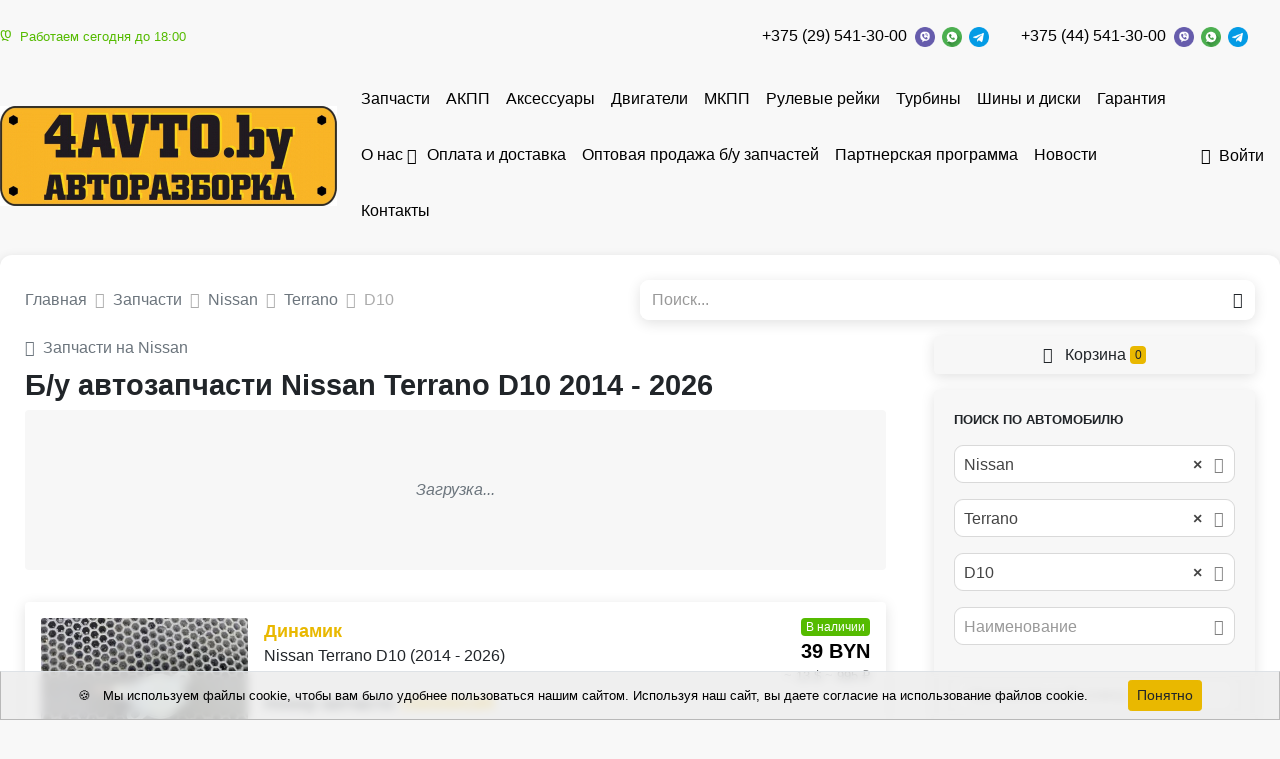

--- FILE ---
content_type: text/html; charset=UTF-8
request_url: https://4avto.by/auto-parts/mark_nissan/model_terrano/generation_3-pokolenie-restajling-83
body_size: 15734
content:
<!DOCTYPE html>
<html lang="ru">
<head>
    <meta charset="UTF-8">
    <meta http-equiv="X-UA-Compatible" content="IE=edge">
    <meta name="csrf-param" content="_frontendCSRF">
<meta name="csrf-token" content="yHC7Vk3R1mZBQHoUg9Ig-NEz89OgRNOUZzkIjbJzuOL8PPQSD6TjVxEDICLluXWulwuKhsM2vM0iXkHs3TD2ow==">
    <title>Запчасти Nissan Terrano D10 (2014 - 2026) - б/у купить в Минске и Беларуси</title>
            <!-- Google Tag Manager -->
<script>(function(w,d,s,l,i){w[l]=w[l]||[];w[l].push({'gtm.start':
new Date().getTime(),event:'gtm.js'});var f=d.getElementsByTagName(s)[0],
j=d.createElement(s),dl=l!='dataLayer'?'&l='+l:'';j.async=true;j.src=
'https://www.googletagmanager.com/gtm.js?id='+i+dl;f.parentNode.insertBefore(j,f);
})(window,document,'script','dataLayer','GTM-NZL255HK');</script>
<!-- End Google Tag Manager -->

<!-- Google Tag Manager (noscript) -->
<noscript><iframe src="https://www.googletagmanager.com/ns.html?id=GTM-NZL255HK"
height="0" width="0" style="display:none;visibility:hidden"></iframe></noscript>
<!-- End Google Tag Manager (noscript) -->


<script src="//code.jivo.ru/widget/dafcm1GaMq" async></script>



<!-- Yandex.Metrika counter -->
<script type="text/javascript">
    (function(m,e,t,r,i,k,a){
        m[i]=m[i]||function(){(m[i].a=m[i].a||[]).push(arguments)};
        m[i].l=1*new Date();
        for (var j = 0; j < document.scripts.length; j++) {if (document.scripts[j].src === r) { return; }}
        k=e.createElement(t),a=e.getElementsByTagName(t)[0],k.async=1,k.src=r,a.parentNode.insertBefore(k,a)
    })(window, document,'script','https://mc.yandex.ru/metrika/tag.js', 'ym');
    ym(96716988, 'init', {webvisor:true, clickmap:true, accurateTrackBounce:true, trackLinks:true});
</script>
<noscript><div><img src="https://mc.yandex.ru/watch/96716988" style="position:absolute; left:-9999px;" alt="" /></div></noscript>
<!-- /Yandex.Metrika counter -->

<script async src="//app.call-tracking.by/scripts/phones.js?121cda11-2ff1-4b5b-a4d7-161a763ce473"></script>

<!-- Google tag (gtag.js) -->
<script async src="https://www.googletagmanager.com/gtag/js?id=G-K00M60RCXL"></script>
<script>
  window.dataLayer = window.dataLayer || [];
  function gtag(){dataLayer.push(arguments);}
  gtag('js', new Date());

  gtag('config', 'G-K00M60RCXL');
</script>

        <link rel="apple-touch-icon" sizes="57x57" href="/img/icons/favicon/apple-icon-57x57.png">
    <link rel="apple-touch-icon" sizes="60x60" href="/img/icons/favicon/images/apple-icon-60x60.png">
    <link rel="apple-touch-icon" sizes="72x72" href="/img/icons/favicon/apple-icon-72x72.png">
    <link rel="apple-touch-icon" sizes="76x76" href="/img/icons/favicon/apple-icon-76x76.png">
    <link rel="apple-touch-icon" sizes="114x114" href="/img/icons/favicon/apple-icon-114x114.png">
    <link rel="apple-touch-icon" sizes="120x120" href="/img/icons/favicon/apple-icon-120x120.png">
    <link rel="apple-touch-icon" sizes="144x144" href="/img/icons/favicon/apple-icon-144x144.png">
    <link rel="apple-touch-icon" sizes="152x152" href="/img/icons/favicon/apple-icon-152x152.png">
    <link rel="apple-touch-icon" sizes="180x180" href="/img/icons/favicon/apple-icon-180x180.png">
    <link rel="icon" type="image/png" sizes="192x192" href="/img/icons/favicon/android-icon-192x192.png">
    <link rel="icon" type="image/png" sizes="32x32" href="/img/icons/favicon/favicon-32x32.png">
    <link rel="icon" type="image/png" sizes="96x96" href="/img/icons/favicon/favicon-96x96.png">
    <link rel="icon" type="image/png" sizes="16x16" href="/img/icons/favicon/favicon-16x16.png">
    <link rel="manifest" href="/img/icons/favicon/manifest.json">
    <meta name="msapplication-TileColor" content="#ffffff">
    <meta name="msapplication-TileImage" content="/img/icons/favicon/ms-icon-144x144.png">
    <meta name="description" content="Nissan Terrano D10 2014 - 2026 б/у купить в Минске и Беларуси.">
<meta property="og:title" content="Запчасти Nissan Terrano D10 (2014 - 2026) - б/у купить в Минске и Беларуси">
<meta property="og:site_name" content="4AVTO.by">
<meta property="og:url" content="http://4avto.by/auto-parts/mark_nissan/model_terrano/generation_3-pokolenie-restajling-83">
<meta property="og:type" content="website">
<meta property="og:locale" content="ru">
<meta property="og:description" content="Nissan Terrano D10 2014 - 2026 б/у купить в Минске и Беларуси.">
<meta property="og:image" itemprop="image" content="/https://static-site.fsn1.your-objectstorage.com/0931bcd7-e711-415b-8063-74811a5034cd/version/car-part/66566/2317500/small.jpg">
<link href="http://4avto.by/auto-parts/mark_nissan/model_terrano/generation_3-pokolenie-restajling-83" rel="canonical">
<link href="/assets/css-compress/ebf53bb58bf55ac8739b91c82b8b4619.css?v=1767101382" rel="stylesheet">
<script>window.s2options_7ebc6538={"themeCss":".select2-container--default","sizeCss":"","doReset":true,"doToggle":false,"doOrder":false};
window.select2_5d41bbc9={"allowClear":true,"minimumInputLength":0,"ajax":{"url":"\/catalog\/mark-list?isset=1","dataType":"json","cache":true,"data":function(params){return{q:params.term,page:params.page};},"processResults":function(data,params){params.page=params.page||1;return{results:data.items,pagination:{more:(params.page*40)<data.total_count}};}},"theme":"default","width":"auto","placeholder":"Марка","language":"ru"};
window.select2_dfdfb37a={"allowClear":true,"minimumInputLength":0,"searchInputPlaceholder":"Поиск...","escapeMarkup":function(markup){return markup;},"ajax":{"url":"\/catalog\/model-list?isset=1","dataType":"json","cache":true,"data":function(params){return{mark:$('#mark').val(),q:params.term,page:params.page};},"processResults":function(data,params){params.page=params.page||1;return{results:data.items,pagination:{more:(params.page*40)<data.total_count}};}},"theme":"default","width":"auto","placeholder":"Модель","language":"ru"};
window.select2_cd1644db={"allowClear":true,"minimumInputLength":0,"searchInputPlaceholder":"Поиск...","escapeMarkup":function(markup){return markup;},"ajax":{"url":"\/catalog\/generation-list?isset=1","dataType":"json","cache":true,"data":function(params){return{mark:$('#mark').val(),model:$('#model').val(),q:params.term,page:params.page};},"processResults":function(data,params){params.page=params.page||1;return{results:data.items,pagination:{more:(params.page*40)<data.total_count}};}},"theme":"default","width":"auto","placeholder":"Поколение","language":"ru"};
window.select2_de3a83e6={"allowClear":true,"minimumInputLength":0,"ajax":{"url":"\/catalog\/names-list","dataType":"json","data":function(params){return{q:params.term};}},"theme":"default","width":"auto","placeholder":"Наименование","language":"ru"};
window.select2_ae8917d0={"allowClear":true,"theme":"default","width":"auto","placeholder":"Год, с","language":"ru"};
window.select2_5a8e63af={"allowClear":true,"theme":"default","width":"auto","placeholder":"Год, по","language":"ru"};
window.select2_0e95d2b0={"allowClear":true,"theme":"default","width":"auto","placeholder":"Двигатель","language":"ru"};
window.select2_ae9de747={"allowClear":true,"theme":"default","width":"auto","placeholder":"КПП","language":"ru"};
window.select2_12dba4cf={"allowClear":true,"theme":"default","width":"auto","placeholder":"Кузов","language":"ru"};</script></head>
<body class="pt-2">
<div id="sticky_69747bd39596b" class="zindex5"><div class="sidebar__inner"><header class="header-top">
    <div class="container d-flex align-items-center justify-content-between py-1">
                                                        <div class="work-time-block small text-nowrap">
                        <span class="text-success"><i class="mr-1 ion-ios-clock"></i>Работаем сегодня до 18:00</span>                    </div>
                    <a href="/"><img class="logo" src="/uploads/company/logotype-small-65b0e3c5c7243.jpg" srcset="/uploads/company/logotype-65b0e3c5c7243.jpg 2x" alt="" style="max-height:40px"></a>                                <div class="d-flex justify-content-end">
                                            <div class="mr-3">
                            <div class="d-flex flex-wrap align-items-center justify-content-center">
                                                                <div class="text-nowrap">
                                                                        <a class="mr-1 topPhone text-dark text-nowrap" href="tel:+375295413000">+375 (29) 541-30-00</a>                                </div>
                                <div class='text-nowrap'>
                                    <a href="viber://chat?number=375295413000"><img src="/img/icons/viber.png" alt="" style="height:20px; margin-right:3px;"></a>                                    <a href="https://wa.me/375295413000"><img src="/img/icons/whatsapp.png" alt="" style="height:20px; margin-right:3px;"></a>                                    <a href="https://t.me/+375295413000"><img src="/img/icons/telegram.png" alt="" style="height:20px"></a>                                </div>
                            </div>
                        </div>
                                            <div class="mr-3">
                            <div class="d-flex flex-wrap align-items-center justify-content-center">
                                                                <div class="text-nowrap">
                                                                        <a class="mr-1 topPhone text-dark text-nowrap" href="tel:+375445413000">+375 (44) 541-30-00</a>                                </div>
                                <div class='text-nowrap'>
                                    <a href="viber://chat?number=375445413000"><img src="/img/icons/viber.png" alt="" style="height:20px; margin-right:3px;"></a>                                    <a href="https://wa.me/375445413000"><img src="/img/icons/whatsapp.png" alt="" style="height:20px; margin-right:3px;"></a>                                    <a href="https://t.me/+375445413000"><img src="/img/icons/telegram.png" alt="" style="height:20px"></a>                                </div>
                            </div>
                        </div>
                                    </div>
                        </div>
</header>
</div></div><nav class="navbar navbar-expand-lg navbar-light bg-white p-0 mb-2 mt-2">
    <div class="container d-flex align-items-center justify-content-between">
                    <a class="navbar-brand align-self-center mr-2" href="/"><img src="/uploads/company/logotype-small-65b0e3c5c7243.jpg" srcset="/uploads/company/logotype-small-65b0e3c5c7243.jpg, /uploads/company/logotype-65b0e3c5c7243.jpg 2x" alt="" style="max-height:100px"></a>                <ul id="w3" class="navbar-nav mr-auto nav" style="margin-bottom: -1px"><li class="nav-item"><a class="nav-link" href="/auto-parts">Запчасти</a></li>
<li class="nav-item"><a class="nav-link" href="/auto-parts/name_kpp-avtomaticeskaa-akpp">АКПП</a></li>
<li class="nav-item"><a class="nav-link" href="/auto-parts/name_aksessuary">Аксессуары</a></li>
<li class="nav-item"><a class="nav-link" href="/auto-parts/name_dvigatel">Двигатели</a></li>
<li class="nav-item"><a class="nav-link" href="/auto-parts/name_kpp-mehaniceskaa-mkpp">МКПП</a></li>
<li class="nav-item"><a class="nav-link" href="/auto-parts/name_rulevaa-rejka">Рулевые рейки </a></li>
<li class="nav-item"><a class="nav-link" href="/auto-parts/name_turbina">Турбины </a></li>
<li class="nav-item"><a class="nav-link" href="/auto-parts/name_disk-litoj">Шины и диски </a></li>
<li class="nav-item"><a class="nav-link" href="/guarantee">Гарантия</a></li>
<li class="dropdown nav-item"><a class="dropdown-toggle nav-link" href="/about" data-toggle="dropdown">О нас</a><div id="w4" class="dropdown-menu"><a class="dropdown-item" href="/about/public-agreement">Договоры</a></div></li>
<li class="nav-item"><a class="nav-link" href="/delivery">Оплата и доставка</a></li>
<li class="nav-item"><a class="nav-link" href="/zapchasti-opt">Оптовая продажа б/у запчастей</a></li>
<li class="nav-item"><a class="nav-link" href="/partneram">Партнерская программа</a></li>
<li class="nav-item"><a class="nav-link" href="/news">Новости</a></li>
<li class="nav-item"><a class="nav-link" href="/contact">Контакты</a></li></ul>                                    <a class="nav-link text-dark text-nowrap" href="/login"><i class="mr-1 ion-log-in"></i>Войти</a>                        </div>
</nav>
<div class="container">
    <div class="d-flex justify-content-between align-items-center mb-2">
        <div class="w-50 pr-2">
                                                    <nav aria-label="breadcrumb"><ol id="w5" class="breadcrumb mb-0 p-0 breadcrumb" itemscope="" itemtype="https://schema.org/BreadcrumbList"><li itemprop="itemListElement" itemscope itemtype="http://schema.org/ListItem" class="breadcrumb-item"><a href="/" itemprop="item"><span itemprop="name">Главная</span></a><meta itemprop='position' content='1' /></li>
<li itemprop="itemListElement" itemscope itemtype="http://schema.org/ListItem" class="breadcrumb-item"><a href="/auto-parts" itemprop="item"><span itemprop="name">Запчасти</span></a><meta itemprop='position' content='2' /></li>
<li itemprop="itemListElement" itemscope itemtype="http://schema.org/ListItem" class="breadcrumb-item"><a href="/auto-parts/mark_nissan" itemprop="item"><span itemprop="name">Nissan</span></a><meta itemprop='position' content='3' /></li>
<li itemprop="itemListElement" itemscope itemtype="http://schema.org/ListItem" class="breadcrumb-item"><a href="/auto-parts/mark_nissan/model_terrano" itemprop="item"><span itemprop="name">Terrano</span></a><meta itemprop='position' content='4' /></li>
<li class=" breadcrumb-item active">D10</li>
</ol></nav>        </div>
                    <div class="w-50">
                        <form id="w1" class="form-vertical kv-form-bs4" action="/auto-parts" method="get" role="form">        <div class="form-group mb-0 shadow-sm highlight-addon field-q" style="border-radius: 9px;">


<div class="input-group"><input type="text" id="q" class="form-control" name="q" style="height:40px; border:none;" placeholder="Поиск..."><div class="input-group-append"><span class="input-group-text"><button type="submit" class="btn btn-light"><i class="ion-android-search"></i></button></span></div></div>

<div class="invalid-feedback"></div>

</div>        </form>                    </div>
            </div>
            <div class='d-flex' style='position: relative;'>
        <div class='w-70'>
                            <div class="mb-3">
                                                        <a class="text-muted d-block font-weight-light" href="/auto-parts/mark_nissan"><i class="mr-1 ion-ios-arrow-back"></i>Запчасти на Nissan</a>                                            <h1 class="card-title mb-1 mt-1">Б/у автозапчасти Nissan Terrano D10 2014 - 2026</h1>
        
        <div id="more-links">
            <div class="card bg-light py-4">
                <div class="card-body text-center text-muted">
                    <em>Загрузка...</em>                </div>
            </div>
        </div>
    </div>






<div id="w0" class="parts-list"><div class="summary"></div>
<div class="card mb-2 rounded p-2 shadow-sm">
    <div class="d-flex">
        <div class="w-25">
            <a href="/auto-parts/725-6">            <div style='position: relative'>
                                    <a class="text-dark" href="/auto-parts/725-6"><img class="card-img" src="https://static-site.fsn1.your-objectstorage.com/0931bcd7-e711-415b-8063-74811a5034cd/version/car-part/66566/2317500/small.jpg" alt="динамик Nissan Terrano D10 (2014 - 2026), 256509418R"></a>                                                <span class="badge badge-light text-truncate" style="position:absolute; bottom:5px; right:5px; max-width: 90%;">№ 725-6</span>            </div>
            </a>        </div>
        <div class="w-75 card-body d-flex py-0 pl-2 pr-0 align-self-stretch">
            <div class="w-70 d-flex flex-column">
                <a href="/auto-parts/725-6">                <div class="card-title mb-0 font-weight-bold" style="font-size: 1.1em">
                                        Динамик                </div>
                </a>                                <div class='mb-1'> Nissan Terrano D10 (2014 - 2026)</div>
                <div class='mb-1 text-muted'></div>
                <div class='mb-1 text-muted small'></div>
                                    <div>
                        <span class="font-weight-bold">Номер запчасти:</span>
                        <a class="font-weight-bold" href="/auto-parts/number_256509418r">256509418R</a>                    </div>
                                                    <p class="card-text text-muted small">
                        Динамик Nissan Terrano (б/у)  Марка: Nissan Модель: terrano  Номер и производитель: 256509418R Nissan  Динамик системы парковки Ниссан Террано 3 D10 с 2014- Мар...                    </p>
                            </div>
            <div class="w-30 d-flex align-items-end flex-column">
                                    <span class="badge badge-success">В наличии</span>                                                                                            <div class="price-main text-dark font-weight-bold lead">
                            39 BYN                        </div>
                                                                <div class="price-dop small ml-1 text-right">
                                                                                        <span class="text-nowrap">~
                                    13 $                                    </span>
                                                            <span class="text-nowrap">~
                                    995 ₽                                    </span>
                                                    </div>
                                                    <div class="mt-auto text-right">
                                                                        <button type="button" class="btn btn-sm btn-primary px-2" data-type="cart" data-product-type="car_part" data-id="66566"><i class="mr-1 ion-ios-cart"></i>В корзину</button>                                                            </div>
            </div>
        </div>
    </div>
</div>
<div class="card mb-2 rounded p-2 shadow-sm">
    <div class="d-flex">
        <div class="w-25">
            <a href="/auto-parts/2926-21">            <div style='position: relative'>
                                    <a class="text-dark" href="/auto-parts/2926-21"><img class="card-img" src="https://static-site.fsn1.your-objectstorage.com/0931bcd7-e711-415b-8063-74811a5034cd/version/car-part/66167/2723341/small.jpg" alt="блок управления стеклоподъемниками Nissan Terrano D10 (2014 - 2026), 254111342R"></a>                                                <span class="badge badge-light text-truncate" style="position:absolute; bottom:5px; right:5px; max-width: 90%;">№ 29/26-21</span>            </div>
            </a>        </div>
        <div class="w-75 card-body d-flex py-0 pl-2 pr-0 align-self-stretch">
            <div class="w-70 d-flex flex-column">
                <a href="/auto-parts/2926-21">                <div class="card-title mb-0 font-weight-bold" style="font-size: 1.1em">
                                        Блок управления стеклоподъемниками                </div>
                </a>                                <div class='mb-1'> Nissan Terrano D10 (2014 - 2026)</div>
                <div class='mb-1 text-muted'></div>
                <div class='mb-1 text-muted small'></div>
                                    <div>
                        <span class="font-weight-bold">Номер запчасти:</span>
                        <a class="font-weight-bold" href="/auto-parts/number_254111342r">254111342R</a>                    </div>
                                                    <p class="card-text text-muted small">
                        Блок кнопок стеклоподъемников NISSAN TERRANO D10 Марка: NISSAN Модель: TERRANO D10 OEM: 254111342R Альтернативные OEM: 254117873R 254296770R Год выпуска: 2014&g...                    </p>
                            </div>
            <div class="w-30 d-flex align-items-end flex-column">
                                    <span class="badge badge-success">В наличии</span>                                                                                            <div class="price-main text-dark font-weight-bold lead">
                            77 BYN                        </div>
                                                                <div class="price-dop small ml-1 text-right">
                                                                                        <span class="text-nowrap">~
                                    26 $                                    </span>
                                                            <span class="text-nowrap">~
                                    1 989 ₽                                    </span>
                                                    </div>
                                                    <div class="mt-auto text-right">
                                                                        <button type="button" class="btn btn-sm btn-primary px-2" data-type="cart" data-product-type="car_part" data-id="66167"><i class="mr-1 ion-ios-cart"></i>В корзину</button>                                                            </div>
            </div>
        </div>
    </div>
</div>
<div class="card mb-2 rounded p-2 shadow-sm">
    <div class="d-flex">
        <div class="w-25">
            <a href="/auto-parts/1710-44">            <div style='position: relative'>
                                    <a class="text-dark" href="/auto-parts/1710-44"><img class="card-img" src="https://static-site.fsn1.your-objectstorage.com/0931bcd7-e711-415b-8063-74811a5034cd/version/car-part/65975/2316018/small.jpg" alt="катушка зажигания Nissan Terrano D10 2015, 2303590382"></a>                                                <span class="badge badge-light text-truncate" style="position:absolute; bottom:5px; right:5px; max-width: 90%;">№ 17/10-44</span>            </div>
            </a>        </div>
        <div class="w-75 card-body d-flex py-0 pl-2 pr-0 align-self-stretch">
            <div class="w-70 d-flex flex-column">
                <a href="/auto-parts/1710-44">                <div class="card-title mb-0 font-weight-bold" style="font-size: 1.1em">
                                        Катушка зажигания                </div>
                </a>                                <div class='mb-1'> Nissan Terrano D10 2015</div>
                <div class='mb-1 text-muted'></div>
                <div class='mb-1 text-muted small'></div>
                                    <div>
                        <span class="font-weight-bold">Номер запчасти:</span>
                        <a class="font-weight-bold" href="/auto-parts/number_2303590382">2303590382</a>                    </div>
                                                    <p class="card-text text-muted small">
                        Катушка зажигания Nissan Terrano 3 F4R 2015 (б/у)  Марка: Nissan Модель: Terrano Год: 2015 Кузов: 3 Двигатель: F4R  Номер и производитель: 2244800Q0B Nissan Кро...                    </p>
                            </div>
            <div class="w-30 d-flex align-items-end flex-column">
                                    <span class="badge badge-success">В наличии</span>                                                                                            <div class="price-main text-dark font-weight-bold lead">
                            20 BYN                        </div>
                                                                <div class="price-dop small ml-1 text-right">
                                                                                        <span class="text-nowrap">~
                                    7 $                                    </span>
                                                            <span class="text-nowrap">~
                                    498 ₽                                    </span>
                                                    </div>
                                                    <div class="mt-auto text-right">
                                                                        <button type="button" class="btn btn-sm btn-primary px-2" data-type="cart" data-product-type="car_part" data-id="65975"><i class="mr-1 ion-ios-cart"></i>В корзину</button>                                                            </div>
            </div>
        </div>
    </div>
</div>
<div class="card mb-2 rounded p-2 shadow-sm">
    <div class="d-flex">
        <div class="w-25">
            <a href="/auto-parts/390">            <div style='position: relative'>
                                    <a class="text-dark" href="/auto-parts/390"><img class="card-img" src="https://static-site.fsn1.your-objectstorage.com/0931bcd7-e711-415b-8063-74811a5034cd/version/car-part/51600/2291662/small.jpg" alt="катушка зажигания Nissan Terrano D10 2017, 8200568671"></a>                                                <span class="badge badge-light text-truncate" style="position:absolute; bottom:5px; right:5px; max-width: 90%;">№ 3_90</span>            </div>
            </a>        </div>
        <div class="w-75 card-body d-flex py-0 pl-2 pr-0 align-self-stretch">
            <div class="w-70 d-flex flex-column">
                <a href="/auto-parts/390">                <div class="card-title mb-0 font-weight-bold" style="font-size: 1.1em">
                                        Катушка зажигания                </div>
                </a>                                <div class='mb-1'> Nissan Terrano D10 2017</div>
                <div class='mb-1 text-muted'></div>
                <div class='mb-1 text-muted small'></div>
                                    <div>
                        <span class="font-weight-bold">Номер запчасти:</span>
                        <a class="font-weight-bold" href="/auto-parts/number_8200568671">8200568671</a>                    </div>
                                                    <p class="card-text text-muted small">
                        Катушка зажигания новая 7700875000 оригинал 0040100071 Рено Ниссан                    </p>
                            </div>
            <div class="w-30 d-flex align-items-end flex-column">
                                    <span class="badge badge-success">В наличии</span>                                                                                            <div class="price-main text-dark font-weight-bold lead">
                            58 BYN                        </div>
                                                                <div class="price-dop small ml-1 text-right">
                                                                                        <span class="text-nowrap">~
                                    20 $                                    </span>
                                                            <span class="text-nowrap">~
                                    1 493 ₽                                    </span>
                                                    </div>
                                                    <div class="mt-auto text-right">
                                                                        <button type="button" class="btn btn-sm btn-primary px-2" data-type="cart" data-product-type="car_part" data-id="51600"><i class="mr-1 ion-ios-cart"></i>В корзину</button>                                                            </div>
            </div>
        </div>
    </div>
</div>
<div class="card mb-2 rounded p-2 shadow-sm">
    <div class="d-flex">
        <div class="w-25">
            <a href="/auto-parts/696-128">            <div style='position: relative'>
                                    <a class="text-dark" href="/auto-parts/696-128"><img class="card-img" src="https://static-site.fsn1.your-objectstorage.com/0931bcd7-e711-415b-8063-74811a5034cd/version/car-part/80392/2339537/small.jpg" alt="кронштейн (крепление) Nissan Terrano D10 (2014 - 2026), 712361"></a>                                                <span class="badge badge-light text-truncate" style="position:absolute; bottom:5px; right:5px; max-width: 90%;">№ 696-128</span>            </div>
            </a>        </div>
        <div class="w-75 card-body d-flex py-0 pl-2 pr-0 align-self-stretch">
            <div class="w-70 d-flex flex-column">
                <a href="/auto-parts/696-128">                <div class="card-title mb-0 font-weight-bold" style="font-size: 1.1em">
                                        Кронштейн (крепление)                </div>
                </a>                                <div class='mb-1'> Nissan Terrano D10 (2014 - 2026)</div>
                <div class='mb-1 text-muted'></div>
                <div class='mb-1 text-muted small'></div>
                                    <div>
                        <span class="font-weight-bold">Номер запчасти:</span>
                        <a class="font-weight-bold" href="/auto-parts/number_712361">712361</a>                    </div>
                                                    <p class="card-text text-muted small">
                        Кронштейн на корпусе термостата Nissan Terrano 2014-2023 712361 D10                    </p>
                            </div>
            <div class="w-30 d-flex align-items-end flex-column">
                                    <span class="badge badge-success">В наличии</span>                                                                                            <div class="price-main text-dark font-weight-bold lead">
                            39 BYN                        </div>
                                                                <div class="price-dop small ml-1 text-right">
                                                                                        <span class="text-nowrap">~
                                    13 $                                    </span>
                                                            <span class="text-nowrap">~
                                    995 ₽                                    </span>
                                                    </div>
                                                    <div class="mt-auto text-right">
                                                                        <button type="button" class="btn btn-sm btn-primary px-2" data-type="cart" data-product-type="car_part" data-id="80392"><i class="mr-1 ion-ios-cart"></i>В корзину</button>                                                            </div>
            </div>
        </div>
    </div>
</div>
</div>
    <div class='mt-4'>
        <div class='d-flex justify-content-center'>
            <span class='ya-share2' data-curtain data-shape='round' data-services='telegram,viber,whatsapp'></span>
        </div>
        <script src='//yastatic.net/es5-shims/0.0.2/es5-shims.min.js'></script>
        <script src='//yastatic.net/share2/share.js'></script>
    </div>


        </div>
                <div class="w-30 pl-4">
                            <div style="position: sticky; position: -webkit-sticky; top: 65px; z-index: 2">
                    <a class="btn btn-block btn-light mb-2 shadow-sm" href="/cart"><i class="mr-1 ion-ios-cart"></i> Корзина <span id="badge-cart-count" class="badge badge-primary">0</span></a>                </div>
                                        

<div class="car-part-search mb-3" style="position: relative">

    <form id="parts-form" class="form-vertical kv-form-bs4" action="/auto-parts" method="get">                    <div class="d-none">
            <div class="form-group highlight-addon field-q">


<input type="hidden" id="q" class="form-control" name="q">

<div class="invalid-feedback"></div>

</div>        </div>
        <div class="card bg-light shadow-sm">
        <div class="card-body pb-0">
            <div class="card-text">
                <div class="font-weight-bold mb-2 small text-uppercase">Поиск по автомобилю</div>
                                                                                <div class="">
                                        <div class="form-group highlight-addon field-mark">


<div class="kv-plugin-loading loading-mark">&nbsp;</div><select id="mark" class="form-control" name="mark" data-s2-options="s2options_7ebc6538" data-krajee-select2="select2_5d41bbc9" style="width: 1px; height: 1px; visibility: hidden;">
<option value="">Марка</option>
<option value="nissan" selected>Nissan</option>
</select>

<div class="invalid-feedback"></div>

</div>                </div>
                <div class="form-group highlight-addon field-model">


<div class="kv-plugin-loading loading-model">&nbsp;</div><select id="model" class="form-control" name="model" data-s2-options="s2options_7ebc6538" data-krajee-select2="select2_dfdfb37a" style="width: 1px; height: 1px; visibility: hidden;">
<option value="">Модель</option>
<option value="terrano" selected>Terrano</option>
</select>

<div class="invalid-feedback"></div>

</div>                <div class="form-group highlight-addon field-generation">


<div class="kv-plugin-loading loading-generation">&nbsp;</div><select id="generation" class="form-control" name="generation" data-s2-options="s2options_7ebc6538" data-krajee-select2="select2_cd1644db" style="width: 1px; height: 1px; visibility: hidden;">
<option value="">Поколение</option>
<option value="3-pokolenie-restajling-83" selected>D10 &lt;div class=&#039;small text-muted&#039;&gt;2014 - 2026&lt;/div&gt;</option>
</select>

<div class="invalid-feedback"></div>

</div>                <div class="mb-3">
                                        <div class="form-group highlight-addon field-name">


<div class="kv-plugin-loading loading-name">&nbsp;</div><select id="name" class="form-control" name="name" data-s2-options="s2options_7ebc6538" data-krajee-select2="select2_de3a83e6" style="width: 1px; height: 1px; visibility: hidden;">
<option value="">Наименование</option>
</select>

<div class="invalid-feedback"></div>

</div>                </div>
                <div class="form-group highlight-addon field-number">


<input type="text" id="number" class="form-control" name="number" value="" placeholder="Оригинальный номер">

<div class="invalid-feedback"></div>

</div>                <div class="mb-3">
                    <a style='position: relative; cursor:pointer' class='link-dark small' type='button' data-toggle='collapse'
                       data-target='#collapseCarPartSearchMore'
                       aria-expanded='false' aria-controls='collapseCarPartSearchMore'>
                        <i class="mr-1 ion-ios-settings-strong"></i> Дополнительные параметры                                            </a>
                    <div class="collapse " id="collapseCarPartSearchMore">
                        <hr>
                                                    <div class="d-flex">
                                <div class="w-50 pr-1">
                                    <div class="form-group highlight-addon field-year_from">


<div class="kv-plugin-loading loading-year_from">&nbsp;</div><select id="year_from" class="form-control" name="year_from" data-s2-options="s2options_7ebc6538" data-krajee-select2="select2_ae8917d0" style="width: 1px; height: 1px; visibility: hidden;">
<option value="">Год, с</option>
<option value="2026">2026</option>
<option value="2025">2025</option>
<option value="2024">2024</option>
<option value="2023">2023</option>
<option value="2022">2022</option>
<option value="2021">2021</option>
<option value="2020">2020</option>
<option value="2019">2019</option>
<option value="2018">2018</option>
<option value="2017">2017</option>
<option value="2016">2016</option>
<option value="2015">2015</option>
<option value="2014">2014</option>
<option value="2013">2013</option>
<option value="2012">2012</option>
<option value="2011">2011</option>
<option value="2010">2010</option>
<option value="2009">2009</option>
<option value="2008">2008</option>
<option value="2007">2007</option>
<option value="2006">2006</option>
<option value="2005">2005</option>
<option value="2004">2004</option>
<option value="2003">2003</option>
<option value="2002">2002</option>
<option value="2001">2001</option>
<option value="2000">2000</option>
<option value="1999">1999</option>
<option value="1998">1998</option>
<option value="1997">1997</option>
<option value="1996">1996</option>
<option value="1995">1995</option>
<option value="1994">1994</option>
<option value="1993">1993</option>
<option value="1992">1992</option>
<option value="1991">1991</option>
<option value="1990">1990</option>
<option value="1989">1989</option>
<option value="1988">1988</option>
<option value="1987">1987</option>
<option value="1986">1986</option>
<option value="1985">1985</option>
<option value="1984">1984</option>
<option value="1983">1983</option>
<option value="1982">1982</option>
<option value="1981">1981</option>
<option value="1980">1980</option>
</select>

<div class="invalid-feedback"></div>

</div>                                </div>
                                <div class="w-50">
                                    <div class="form-group highlight-addon field-year_to">


<div class="kv-plugin-loading loading-year_to">&nbsp;</div><select id="year_to" class="form-control" name="year_to" data-s2-options="s2options_7ebc6538" data-krajee-select2="select2_5a8e63af" style="width: 1px; height: 1px; visibility: hidden;">
<option value="">Год, по</option>
<option value="2026">2026</option>
<option value="2025">2025</option>
<option value="2024">2024</option>
<option value="2023">2023</option>
<option value="2022">2022</option>
<option value="2021">2021</option>
<option value="2020">2020</option>
<option value="2019">2019</option>
<option value="2018">2018</option>
<option value="2017">2017</option>
<option value="2016">2016</option>
<option value="2015">2015</option>
<option value="2014">2014</option>
<option value="2013">2013</option>
<option value="2012">2012</option>
<option value="2011">2011</option>
<option value="2010">2010</option>
<option value="2009">2009</option>
<option value="2008">2008</option>
<option value="2007">2007</option>
<option value="2006">2006</option>
<option value="2005">2005</option>
<option value="2004">2004</option>
<option value="2003">2003</option>
<option value="2002">2002</option>
<option value="2001">2001</option>
<option value="2000">2000</option>
<option value="1999">1999</option>
<option value="1998">1998</option>
<option value="1997">1997</option>
<option value="1996">1996</option>
<option value="1995">1995</option>
<option value="1994">1994</option>
<option value="1993">1993</option>
<option value="1992">1992</option>
<option value="1991">1991</option>
<option value="1990">1990</option>
<option value="1989">1989</option>
<option value="1988">1988</option>
<option value="1987">1987</option>
<option value="1986">1986</option>
<option value="1985">1985</option>
<option value="1984">1984</option>
<option value="1983">1983</option>
<option value="1982">1982</option>
<option value="1981">1981</option>
<option value="1980">1980</option>
</select>

<div class="invalid-feedback"></div>

</div>                                </div>
                            </div>
                                                <div class="d-flex">
                                                            <div class="w-50 pr-1">
                                    <div class="form-group highlight-addon field-capacity">


<input type="number" id="capacity" class="form-control" name="capacity" step="0.1" placeholder="Объем, см³">

<div class="invalid-feedback"></div>

</div>                                </div>
                                                                                        <div class="w-50">
                                    <div class="form-group highlight-addon field-fueltype">


<div class="kv-plugin-loading loading-fueltype">&nbsp;</div><select id="fueltype" class="form-control" name="fuelType" data-s2-options="s2options_7ebc6538" data-krajee-select2="select2_0e95d2b0" style="width: 1px; height: 1px; visibility: hidden;">
<option value="">Двигатель</option>
<option value="1">бензин</option>
<option value="2">дизель</option>
<option value="3">гибрид</option>
<option value="4">газ</option>
<option value="5">электро</option>
<option value="6">бензин, газ</option>
<option value="7">дизель, гибрид</option>
<option value="8">бензин, электро</option>
</select>

<div class="invalid-feedback"></div>

</div>                                </div>
                                                    </div>
                        <div class="d-flex">
                                                            <div class="w-50 pr-1">
                                    <div class="form-group highlight-addon field-transmission">


<div class="kv-plugin-loading loading-transmission">&nbsp;</div><select id="transmission" class="form-control" name="transmission" data-s2-options="s2options_7ebc6538" data-krajee-select2="select2_ae9de747" style="width: 1px; height: 1px; visibility: hidden;">
<option value="">КПП</option>
<option value="1">МКПП</option>
<option value="2">АКПП</option>
<option value="3">робот</option>
<option value="4">вариатор</option>
<option value="5">4МКПП</option>
<option value="6">5МКПП</option>
<option value="8">6МКПП</option>
</select>

<div class="invalid-feedback"></div>

</div>                                </div>
                                                                                        <div class="w-50">
                                    <div class="form-group highlight-addon field-bodytype">


<div class="kv-plugin-loading loading-bodytype">&nbsp;</div><select id="bodytype" class="form-control" name="bodyType" data-s2-options="s2options_7ebc6538" data-krajee-select2="select2_12dba4cf" style="width: 1px; height: 1px; visibility: hidden;">
<option value="">Кузов</option>
<option value="1">седан</option>
<option value="2">хетчбэк 5 дв.</option>
<option value="18">хетчбэк 3 дв.</option>
<option value="3">универсал</option>
<option value="5">купе</option>
<option value="8">внедорожник 5 дв.</option>
<option value="19">внедорожник 3 дв.</option>
<option value="7">минивэн</option>
<option value="9">кабриолет</option>
<option value="4">микроавтобус</option>
<option value="16">фургон</option>
<option value="10">пикап</option>
<option value="13">лифтбэк</option>
<option value="6">фастбэк</option>
<option value="15">лимузин</option>
<option value="11">родстер</option>
<option value="14">хардтоп</option>
<option value="12">тарга</option>
<option value="17">грузовик</option>
</select>

<div class="invalid-feedback"></div>

</div>                                </div>
                                                    </div>
                        <div class="form-group highlight-addon field-article">


<input type="text" id="article" class="form-control" name="article" value="" placeholder="Артикул">

<div class="invalid-feedback"></div>

</div>                    </div>
                </div>
            </div>
            <!--<div style="position: sticky; position: -webkit-sticky; bottom: 10px; z-index: 2">-->
            <div class="form-group text-center mb-0 mt-3 bg-light py-1"
                 style="">
                <button type="submit" id="parts-button" class="btn btn-block btn-primary">Поиск<span class="ml-1 badge badge-light">5</span></button>                <a class="btn btn-block btn-light" href="/">Сбросить</a>            </div>
            <!--</div>-->

        </div>
    </div>

    </form>
</div>


<style>
    .input-group-prepend .input-group-text {
        background: transparent;
        padding: 0 10px;
        border-right: none;
    }
</style>

                                                        
    <div
            class="lead font-weight-bold"><i class="mr-1 ion-android-notifications"></i>        Последние новости    </div>
    <div id="w2" class="news-right-list">
<div class="card rounded-0 border-top">
    <div class="card-body">
        <a class="text-dark card-title mb-1" href="/news/pocti-2000-voditelej-bez-prav-pojmali-s-pomosu-kamer" target="_blank">Почти 2000 водителей без прав поймали с помощью камер!</a>        <p class="card-text small mb-0 text-muted">
             Знаете ли вы, что в стране стало на 95 000 автомобилей больше, а более 60 000 белорусов получили права впервые?        </p>
        <p class="card-text text-right">
            <small
                    class="text-gray-light"> <time datetime="2025-01-20T15:55:09+03:00" data-toggle="timeago">20 янв. 2025 г., 15:55:09</time></small>
        </p>
    </div>
</div>

<div class="card rounded-0 border-top">
    <div class="card-body">
        <a class="text-dark card-title mb-1" href="/news/v-belarusi-otmenaut-talony-k-voditelskomu-udostovereniu" target="_blank">В Беларуси отменяют талоны к водительскому удостоверению</a>        <p class="card-text small mb-0 text-muted">
            Во время совещания по совершенствованию законодательства об административной ответственности, состоявшегося в Администрации Президента был затронут вопрос увели...        </p>
        <p class="card-text text-right">
            <small
                    class="text-gray-light"> <time datetime="2024-01-23T15:31:46+03:00" data-toggle="timeago">23 янв. 2024 г., 15:31:46</time></small>
        </p>
    </div>
</div>

<div class="card rounded-0 border-top">
    <div class="card-body">
        <a class="text-dark card-title mb-1" href="/news/gai-soglasovala-vvedenie-videofiksacii-proezda-na-krasnyj" target="_blank">ГАИ согласовала введение видеофиксации проезда на красный</a>        <p class="card-text small mb-0 text-muted">
            ГАИ согласовала введение видеофиксации проезда на красный.        </p>
        <p class="card-text text-right">
            <small
                    class="text-gray-light"> <time datetime="2024-01-23T15:31:27+03:00" data-toggle="timeago">23 янв. 2024 г., 15:31:27</time></small>
        </p>
    </div>
</div></div>            <div class="w-100 text-right">
            <a class="btn btn-link btn-sm" href="/news">Показать все<i class="ml-1 ion-android-arrow-forward"></i></a>        </div>
                        </div>
    </div>
    <div class="modal fade" id="callModal" tabindex="-1" role="dialog" aria-labelledby="callModelTitle"
         aria-hidden="true">
        <div class="modal-dialog modal-dialog-centered" role="document">
            <div class="modal-content">
                <div class="modal-body">
                    <button type="button" class="close" data-dismiss="modal" aria-label="Close">
                        <span aria-hidden="true">&times;</span>
                    </button>
                    <div class="text-center">
                        <div class="lead mb-0 text-dark font-weight-bold">
                            4AVTO.by                        </div>
                                                    <div class="work-time-block mb-2">
                                <div class="text-success">Работаем сегодня до 18:00</div>                            </div>
                                                <ul class="list-unstyled modal-phones-list mt-2">
                                                            <li class="d-flex flex-wrap align-items-center justify-content-center">
                                                                        <div class="text-nowrap">
                                                                                <a class="lead font-weight-bold text-dark mr-1" href="tel:+375295413000">+375 (29) 541-30-00</a>                                    </div>
                                    <div class='text-nowrap'>
                                        <a href="viber://chat?number=375295413000"><img src="/img/icons/viber.png" alt="" style="height:20px; margin-right:3px;"></a>                                        <a href="https://wa.me/375295413000"><img src="/img/icons/whatsapp.png" alt="" style="height:20px; margin-right:3px;"></a>                                        <a href="https://t.me/+375295413000"><img src="/img/icons/telegram.png" alt="" style="height:20px;"></a>                                    </div>
                                </li>
                                                            <li class="d-flex flex-wrap align-items-center justify-content-center">
                                                                        <div class="text-nowrap">
                                                                                <a class="lead font-weight-bold text-dark mr-1" href="tel:+375445413000">+375 (44) 541-30-00</a>                                    </div>
                                    <div class='text-nowrap'>
                                        <a href="viber://chat?number=375445413000"><img src="/img/icons/viber.png" alt="" style="height:20px; margin-right:3px;"></a>                                        <a href="https://wa.me/375445413000"><img src="/img/icons/whatsapp.png" alt="" style="height:20px; margin-right:3px;"></a>                                        <a href="https://t.me/+375445413000"><img src="/img/icons/telegram.png" alt="" style="height:20px;"></a>                                    </div>
                                </li>
                                                    </ul>
                    </div>
                    <div class="bg-light text-center p-2">
                        <div class="mb-2 lead font-weight-bold">Время работы</div>
                        <table class="table table-borderless table-sm mb-0">
                                                            <tr>
                                    <th class="">
                                        Понедельник                                    </th>
                                    <td>
                                                                                    09:00 - 20:00                                                                            </td>
                                </tr>
                                                            <tr>
                                    <th class="">
                                        Вторник                                    </th>
                                    <td>
                                                                                    09:00 - 20:00                                                                            </td>
                                </tr>
                                                            <tr>
                                    <th class="">
                                        Среда                                    </th>
                                    <td>
                                                                                    09:00 - 20:00                                                                            </td>
                                </tr>
                                                            <tr>
                                    <th class="">
                                        Четверг                                    </th>
                                    <td>
                                                                                    09:00 - 20:00                                                                            </td>
                                </tr>
                                                            <tr>
                                    <th class="">
                                        Пятница                                    </th>
                                    <td>
                                                                                    09:00 - 20:00                                                                            </td>
                                </tr>
                                                            <tr>
                                    <th class="text-primary">
                                        Суббота                                    </th>
                                    <td>
                                                                                    10:00 - 18:00                                                                            </td>
                                </tr>
                                                            <tr>
                                    <th class="">
                                        Воскресение                                    </th>
                                    <td>
                                                                                    09:00 - 16:00                                                                            </td>
                                </tr>
                                                    </table>
                    </div>
                                    </div>
            </div>
        </div>
    </div>
</div>
<footer class="mt-3">
    <div class="footer-top bg-light py-4">
        <div class="container d-flex">
            <div class="w-30 pr-2">
                <a class="" href="/"><img src="/uploads/company/logotype-small-65b0e3c5c7243.jpg" srcset="/uploads/company/logotype-small-65b0e3c5c7243.jpg, /uploads/company/logotype-65b0e3c5c7243.jpg 2x" alt="" style="max-width:100%"></a>                <p class="mt-2">
                                            <p>Если вы хотите качественные запчасти для своего автомобиля, мы рекомендуем наши товары, т.к. они проверены лично нами</p><p><span class="font-weight-bold">Физ. адрес: </span>223049, Минский р-н, Щомыслицкий сельсовет 72А</p><p><span class="font-weight-bold">Юр. адрес: </span>220020 г. Минск, ул. Тимирязева 97, каб. 22-47</p><p><span class="font-weight-bold">Дата регистрации в БЕЛГИЭ: </span>29.03.2018</p><p><span class="font-weight-bold">Дата регистрации в торговом реестре: </span>29.03.2018</p><p><span class="font-weight-bold">УНП: </span>193011352, Минский горисполком, 21 декабря 2017</p>                                    </p>
                                    <div class="font-weight-bold mb-1">Способ оплаты</div>
                    <ul class="mb-0 list-unstyled">
                        <li class="text-dark"><i class="mr-1 text-success ion-ios-circle-filled"></i> Наличный расчёт</li>                        <li class="text-dark"><i class="mr-1 text-success ion-ios-circle-filled"></i> Банковская карта</li>                        <li class="text-dark"><i class="mr-1 text-success ion-ios-circle-filled"></i> Безналичный расчёт</li>                    </ul>
                                            </div>
            <div class="px-1 w-40">
                <div class="lead font-weight-bold my-2">Контакты</div>
                                    <ul class="list-unstyled">
                                                    <li><i class="mr-1 text-primary ion-location"></i>Беларусь, Минск, 223049, Минский р-н, Щомыслицкий сельсовет 72А</li>
                                            </ul>
                                                                    <ul class="list-unstyled">
                                                    <li class="d-flex align-items-center flex-wrap">
                                                                                                <a class="lead font-weight-bold text-dark mr-1" href="tel:+375295413000">+375 (29) 541-30-00</a>                                <a href="viber://chat?number=375295413000"><img src="/img/icons/viber.png" alt="" style="height:20px"></a>                                <a href="https://wa.me/375295413000"><img src="/img/icons/whatsapp.png" alt="" style="height:20px"></a>                                <a href="https://t.me/+375295413000"><img src="/img/icons/telegram.png" alt="" style="height:20px;"></a>                            </li>
                                                    <li class="d-flex align-items-center flex-wrap">
                                                                                                <a class="lead font-weight-bold text-dark mr-1" href="tel:+375445413000">+375 (44) 541-30-00</a>                                <a href="viber://chat?number=375445413000"><img src="/img/icons/viber.png" alt="" style="height:20px"></a>                                <a href="https://wa.me/375445413000"><img src="/img/icons/whatsapp.png" alt="" style="height:20px"></a>                                <a href="https://t.me/+375445413000"><img src="/img/icons/telegram.png" alt="" style="height:20px;"></a>                            </li>
                                            </ul>
                                                    <div class="font-weight-bold mb-1">Социальные сети</div>
                    <div class="mb-2">
                                                                                    <a href="https://vk.com/4avtoby" rel="nofollow" target="_blank"><img src="/img/icons/vk.png" alt="" style="height:30px"></a>                                                                                                                <a href="https://www.facebook.com/4avtoby/" rel="nofollow" target="_blank"><img src="/img/icons/fb.png" alt="" style="height:30px"></a>                                                                                                                <a href="https://www.instagram.com/4avtoby/" rel="nofollow" target="_blank"><img src="/img/icons/instagram.png" alt="" style="height:30px"></a>                                                                                                                <a href="https://ok.ru/group/53230146682948" rel="nofollow" target="_blank"><img src="/img/icons/ok.png" alt="" style="height:30px"></a>                                                                                                                            </div>
                            </div>
            <div class="w-20 pl-2">
                <div class="lead font-weight-bold my-2">Навигация</div>
                <ul class="list-unstyled">
                                            <li><a class="text-dark" href="/auto-parts"><i class="mr-1 text-primary ion-ios-arrow-right"></i>Запчасти</a></li>
                                            <li><a class="text-dark" href="/auto-parts/name_kpp-avtomaticeskaa-akpp"><i class="mr-1 text-primary ion-ios-arrow-right"></i>АКПП</a></li>
                                            <li><a class="text-dark" href="/auto-parts/name_aksessuary"><i class="mr-1 text-primary ion-ios-arrow-right"></i>Аксессуары</a></li>
                                            <li><a class="text-dark" href="/auto-parts/name_dvigatel"><i class="mr-1 text-primary ion-ios-arrow-right"></i>Двигатели</a></li>
                                            <li><a class="text-dark" href="/auto-parts/name_kpp-mehaniceskaa-mkpp"><i class="mr-1 text-primary ion-ios-arrow-right"></i>МКПП</a></li>
                                            <li><a class="text-dark" href="/auto-parts/name_rulevaa-rejka"><i class="mr-1 text-primary ion-ios-arrow-right"></i>Рулевые рейки </a></li>
                                            <li><a class="text-dark" href="/auto-parts/name_turbina"><i class="mr-1 text-primary ion-ios-arrow-right"></i>Турбины </a></li>
                                            <li><a class="text-dark" href="/auto-parts/name_disk-litoj"><i class="mr-1 text-primary ion-ios-arrow-right"></i>Шины и диски </a></li>
                                            <li><a class="text-dark" href="/guarantee"><i class="mr-1 text-primary ion-ios-arrow-right"></i>Гарантия</a></li>
                                            <li><a class="text-dark" href="/about"><i class="mr-1 text-primary ion-ios-arrow-right"></i>О нас</a></li>
                                            <li><a class="text-dark" href="/delivery"><i class="mr-1 text-primary ion-ios-arrow-right"></i>Оплата и доставка</a></li>
                                            <li><a class="text-dark" href="/zapchasti-opt"><i class="mr-1 text-primary ion-ios-arrow-right"></i>Оптовая продажа б/у запчастей</a></li>
                                            <li><a class="text-dark" href="/partneram"><i class="mr-1 text-primary ion-ios-arrow-right"></i>Партнерская программа</a></li>
                                            <li><a class="text-dark" href="/news"><i class="mr-1 text-primary ion-ios-arrow-right"></i>Новости</a></li>
                                            <li><a class="text-dark" href="/contact"><i class="mr-1 text-primary ion-ios-arrow-right"></i>Контакты</a></li>
                                    </ul>
            </div>
                    </div>
    </div>
    <div class="footer-bottom bg-white py-2">
        <div class="container d-flex justify-content-between align-items-center">
            <div>
                <div class="text-muted small">Работает на системе</div>
                <div class="d-flex align-items-center justify-content-center">
                    <a class="rounded-circle text-center d-inline-block" href="https://carro.by" target="_blank" style="margin-right:3px; width:22px; height:22px; line-height: 1.3em"><img src="/img/icons/favicon-32x32.png" alt="" style="height: 15px;"></a>                    <a href="https://carrobiz.com" target="_blank" style="border-bottom:1px solid #000; text-decoration:none"><span class="text-dark">CARRO.</span><span class="font-weight-bold" style="color:#f03226">БИЗНЕС</span></a>                </div>
            </div>
            <div>
                <div>
                    <a href="/mobile" rel="nofollow"><i class="mr-1 ion-android-phone-portrait"></i>Мобильная версия</a>                </div>
                <div>
                    © COPYRIGHT 2026 г.
                </div>
            </div>
        </div>
    </div>
</footer>


<div class='nk-cookie-banner alert alert-dark text-center mb-0 p-1' role='alert'>
    <div class='d-flex justify-content-center align-items-center'>
        <div class='small'>
            &#x1F36A;
            <span class='ml-1'>
              Мы используем файлы cookie, чтобы вам было удобнее пользоваться нашим сайтом. Используя наш сайт, вы даете согласие на использование файлов cookie.            </span>
        </div>
        <div class='ml-1'>
            <button type='button' class='btn btn-primary btn-sm ml-3 text-nowrap'
                    onclick='window.nk_hideCookieBanner()'>
                <span class='d-none d-lg-inline'>Понятно</span>
                <span class='d-lg-none d-inline'>OK</span>
            </button>
        </div>
    </div>
</div>

<style>
    .nk-cookie-banner {
        border-top: 1px solid #dee2e6;
        background: rgba(236, 236, 236, 0.8);
        backdrop-filter: saturate(180%) blur(5px);
        -webkit-backdrop-filter: saturate(180%) blur(5px);
        position: sticky;
        bottom: 0;
        left: 0;
        width: 100%;
        z-index: 999;
        border-radius: 0;
        display: none;
    }

    .input-group-append .input-group-text {
        padding: 0;
        background: none;
        border-radius: 9px;
        border: none
    }

    .input-group-append .input-group-text .btn {
        border-bottom-left-radius: 0;
        border-top-left-radius: 0;
        padding: 0 12px;
        background: none;
        border: none;
    }
</style>


<script src="/assets/js-compress/88f52195670913d1c0f343700e529ed0.js?v=1767101383"></script>
<script>jQuery(function ($) {
cleanEmptyAttrs=function(index,element){return $(element).val()!='';}
var searchParams=$("#parts-form :input").filter(cleanEmptyAttrs).serialize();$('#more-links').load('/parts/load?type=more-links&'+searchParams);
var $el=jQuery("#parts-form .kv-hint-special");if($el.length){$el.each(function(){$(this).activeFieldHint()});}kvBs4InitForm();
var $el=jQuery("#w1 .kv-hint-special");if($el.length){$el.each(function(){$(this).activeFieldHint()});}kvBs4InitForm();
jQuery('#w1').yiiActiveForm([],[]);
jQuery&&jQuery.pjax&&(jQuery.pjax.defaults.maxCacheLength=0);
if(jQuery('#mark').data('select2')){jQuery('#mark').select2('destroy');}
jQuery.when(jQuery('#mark').select2(select2_5d41bbc9)).done(initS2Loading('mark','s2options_7ebc6538'));jQuery('#mark').on('select2:select',function(){$('#model').val('').trigger('change');$('#generation').val('').trigger('change');});
if(jQuery('#model').data('select2')){jQuery('#model').select2('destroy');}
jQuery.when(jQuery('#model').select2(select2_dfdfb37a)).done(initS2Loading('model','s2options_7ebc6538'));jQuery('#model').on('select2:select',function(){$('#generation').val('').trigger('change');});
if(jQuery('#generation').data('select2')){jQuery('#generation').select2('destroy');}
jQuery.when(jQuery('#generation').select2(select2_cd1644db)).done(initS2Loading('generation','s2options_7ebc6538'));
if(jQuery('#name').data('select2')){jQuery('#name').select2('destroy');}
jQuery.when(jQuery('#name').select2(select2_de3a83e6)).done(initS2Loading('name','s2options_7ebc6538'));
if(jQuery('#year_from').data('select2')){jQuery('#year_from').select2('destroy');}
jQuery.when(jQuery('#year_from').select2(select2_ae8917d0)).done(initS2Loading('year_from','s2options_7ebc6538'));
if(jQuery('#year_to').data('select2')){jQuery('#year_to').select2('destroy');}
jQuery.when(jQuery('#year_to').select2(select2_5a8e63af)).done(initS2Loading('year_to','s2options_7ebc6538'));
if(jQuery('#fueltype').data('select2')){jQuery('#fueltype').select2('destroy');}
jQuery.when(jQuery('#fueltype').select2(select2_0e95d2b0)).done(initS2Loading('fueltype','s2options_7ebc6538'));
if(jQuery('#transmission').data('select2')){jQuery('#transmission').select2('destroy');}
jQuery.when(jQuery('#transmission').select2(select2_ae9de747)).done(initS2Loading('transmission','s2options_7ebc6538'));
if(jQuery('#bodytype').data('select2')){jQuery('#bodytype').select2('destroy');}
jQuery.when(jQuery('#bodytype').select2(select2_12dba4cf)).done(initS2Loading('bodytype','s2options_7ebc6538'));
jQuery('#parts-form').yiiActiveForm([],[]);
$('#parts-form select, #parts-form input').on('change',function(){var partsButton=$('#parts-button');$.ajax({url:'/auto-parts',data:$('#parts-form').serialize(),beforeSend:function(){partsButton.prop('disabled',true).html('Поиск...');},success:function(data){if(Number.isInteger(data)){if(data>=1000){data=1000+'+';}
partsButton.html('Показать <span class="ml-1 badge badge-light">'+data+'</span>').prop('disabled',false).removeClass().addClass('btn btn-block btn-primary');}else{partsButton.html('Показать').prop('disabled',false).removeClass().addClass('btn btn-block btn-primary');}},error:function(){partsButton.html('Показать...').prop('disabled',true);}});})
$("#parts-form").submit(function(event){event.preventDefault();var action='/auto-parts';var searchParams=new Map();for(var _i=0,_a=$(this).find("input,select").not('[type="submit"]');_i<_a.length;_i++){var input=_a[_i];if(input.name){var val=input.value.trim();if(val===""||+val===0)
input.disabled=true;else{input.disabled=true;searchParams.set(input.name,input.value);}}}
var sortingArr=['mark','model','generation','name'];searchParams=new Map([...searchParams.entries()].sort(function(a,b){return sortingArr.indexOf(a[0])-sortingArr.indexOf(b[0]);}));var dopParams='';console.log(searchParams);searchParams.forEach(function(value,name){switch(name){case'mark':case'name':action+='/'+name+'_'+value;break;case'model':if(searchParams.has('mark'))
action+='/'+name+'_'+value;break;case'generation':if(searchParams.has('mark')&&searchParams.has('model'))
action+='/'+name+'_'+value;break;default:if(!dopParams)
dopParams+='?'
else
dopParams+='&';dopParams+=name+'='+value;}});$(this).attr('action',action+dopParams);window.location.href=$(this).attr('action');});
jQuery('time[data-toggle="timeago"]').timeago();
refreshCart=function(count){if(count!==undefined){$('#badge-cart-count').text(count);}else{$.ajax({cache:false,type:'POST',url:'/cart/count',success:function(count){$('#badge-cart-count').text(count);},beforeSend:function(){$('#badge-cart-count').closest('.btn').waitMe();},complete:function(){$('#badge-cart-count').closest('.btn').waitMe('hide');}});}};refreshCart();$(document).on('click','[data-type="cart"]',onCart);function onCart(){var productType=$(this).data('product-type');var productID=$(this).data('id');var hide=$(this).data('hide');var parent=$(this).data('parent');var button=$(this);$.ajax({cache:false,type:'POST',url:'/cart/toggle?type='+productType+'&id='+productID,success:function(data){if(data['code']==200){button.removeClass('btn-primary');button.addClass('btn-success');button.html('<i class="ion-checkmark mr-1"></i> В корзине');toastr.options={"positionClass":"toast-bottom-right",};toastr.success('Запчасть добавлена. <br> <a href="/order/create" style="border-bottom: 1px dotted rgba(255, 255, 255, 0.7)">Перейти в корзину.</a>');}else if(data['code']==300){if(hide&&parent){button.closest('.'+parent).remove();}else{button.removeClass('btn-success');button.addClass('btn-primary');button.html('<i class="ion-ios-cart mr-1"></i> В корзину');}}
refreshCart(data['count']);},error:function(){alert('Возникли проблемы при выполнение операции. Попробуйте позже или обратитесь в техническую поддержку.');},beforeSend:function(){button.waitMe();},complete:function(){button.waitMe('hide');}});}
new StickySidebar('#sticky_69747bd39596b',{"innerWrapperSelector":".sidebar__inner","resizeSensor":true});
$('.dropdown-toggle').click(function(){var location=$(this).attr('href');window.location.href=location;return false;});$('form.form-wait').on('beforeSubmit',function(){var form=jQuery(this);var submit=form.find(':submit');submit.html('Подождите...');submit.prop('disabled',true);});
});</script></body>
</html>
